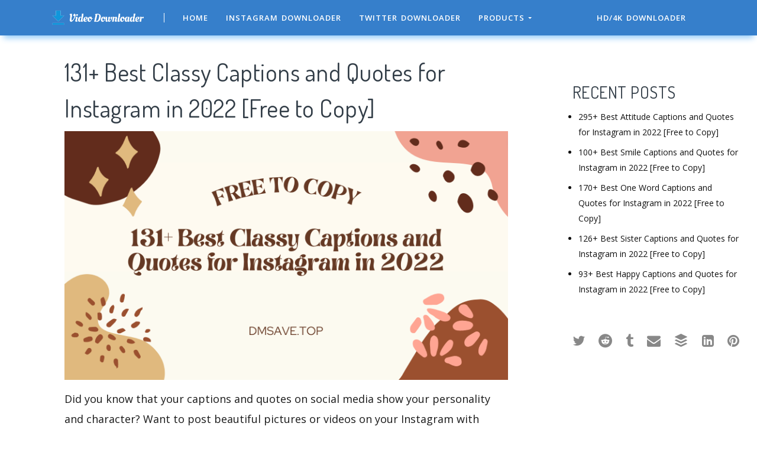

--- FILE ---
content_type: text/html; charset=UTF-8
request_url: https://dmsave.top/in/classy-captions-for-instagram
body_size: 20856
content:


<!DOCTYPE html>
<html lang="en-US">
<head>
    <meta charset="UTF-8">
    <meta http-equiv="X-UA-Compatible" content="IE=edge">
    <meta name="viewport" content="width=device-width, initial-scale=1, shrink-to-fit=no">
    <meta name="msapplication-TileImage" content="https://cdn.zbaseglobal.com/saasbox/product/icon/f0ff3b203cbae460fcb292fb6f8ec1a9.png">
    <link rel="shortcut icon" href="https://cdn.zbaseglobal.com/saasbox/product/icon/f0ff3b203cbae460fcb292fb6f8ec1a9.png" type="image/x-icon"/>
    <link rel="apple-touch-icon" href="https://cdn.zbaseglobal.com/saasbox/product/icon/f0ff3b203cbae460fcb292fb6f8ec1a9.png">
    <link rel="icon" href="https://cdn.zbaseglobal.com/saasbox/product/icon/f0ff3b203cbae460fcb292fb6f8ec1a9.png">
    <link rel="apple-touch-icon-precomposed" href="https://cdn.zbaseglobal.com/saasbox/product/icon/f0ff3b203cbae460fcb292fb6f8ec1a9.png">
    <link rel="canonical" href="https://dmsave.top/in/classy-captions-for-instagram">
            <!-- quora pixel基础像素埋点 -->
    
    
    
    <title>131+ Best Classy Captions and Quotes for Instagram in 2022 [Free to Copy]</title><meta property='og:url' content='https://dmsave.top/in/classy-captions-for-instagram'><meta name="viewport" content="width=device-width, initial-scale=1, shrink-to-fit=no">

<script type="text/javascript">
			window._wpemojiSettings = {"baseUrl":"https:\/\/s.w.org\/images\/core\/emoji\/12.0.0-1\/72x72\/","ext":".png","svgUrl":"https:\/\/s.w.org\/images\/core\/emoji\/12.0.0-1\/svg\/","svgExt":".svg","source":{"concatemoji":"https:\/\/cdn.zbaseglobal.com\/saasbox\/resources\/js\/wp-emoji-release.min_5.2.17_d41d8cd98f00b204e9800998ecf8427e.js"}};
			!function(e,a,t){var n,r,o,i=a.createElement("canvas"),p=i.getContext&&i.getContext("2d");function s(e,t){var a=String.fromCharCode;p.clearRect(0,0,i.width,i.height),p.fillText(a.apply(this,e),0,0);e=i.toDataURL();return p.clearRect(0,0,i.width,i.height),p.fillText(a.apply(this,t),0,0),e===i.toDataURL()}function c(e){var t=a.createElement("script");t.src=e,t.defer=t.type="text/javascript",a.getElementsByTagName("head")[0].appendChild(t)}for(o=Array("flag","emoji"),t.supports={everything:!0,everythingExceptFlag:!0},r=0;r<o.length;r++)t.supports[o[r]]=function(e){if(!p||!p.fillText)return!1;switch(p.textBaseline="top",p.font="600 32px Arial",e){case"flag":return s([55356,56826,55356,56819],[55356,56826,8203,55356,56819])?!1:!s([55356,57332,56128,56423,56128,56418,56128,56421,56128,56430,56128,56423,56128,56447],[55356,57332,8203,56128,56423,8203,56128,56418,8203,56128,56421,8203,56128,56430,8203,56128,56423,8203,56128,56447]);case"emoji":return!s([55357,56424,55356,57342,8205,55358,56605,8205,55357,56424,55356,57340],[55357,56424,55356,57342,8203,55358,56605,8203,55357,56424,55356,57340])}return!1}(o[r]),t.supports.everything=t.supports.everything&&t.supports[o[r]],"flag"!==o[r]&&(t.supports.everythingExceptFlag=t.supports.everythingExceptFlag&&t.supports[o[r]]);t.supports.everythingExceptFlag=t.supports.everythingExceptFlag&&!t.supports.flag,t.DOMReady=!1,t.readyCallback=function(){t.DOMReady=!0},t.supports.everything||(n=function(){t.readyCallback()},a.addEventListener?(a.addEventListener("DOMContentLoaded",n,!1),e.addEventListener("load",n,!1)):(e.attachEvent("onload",n),a.attachEvent("onreadystatechange",function(){"complete"===a.readyState&&t.readyCallback()})),(n=t.source||{}).concatemoji?c(n.concatemoji):n.wpemoji&&n.twemoji&&(c(n.twemoji),c(n.wpemoji)))}(window,document,window._wpemojiSettings);
		</script>
<style type="text/css">
img.wp-smiley,
img.emoji {
	display: inline !important;
	border: none !important;
	box-shadow: none !important;
	height: 1em !important;
	width: 1em !important;
	margin: 0 .07em !important;
	vertical-align: -0.1em !important;
	background: none !important;
	padding: 0 !important;
}
</style>

<script type="text/javascript" src="https://cdn.zbaseglobal.com/saasbox/resources/js/jquery_1.12.4-wp_49edccea2e7ba985cadc9ba0531cbed1.js"></script>
<script type="text/javascript" src="https://cdn.zbaseglobal.com/saasbox/resources/js/jquery-migrate.min_1.4.1_7121994eec5320fbe6586463bf9651c2.js"></script>
<style type="text/css" id="wp-custom-css">
			.display-none {
	display:none !important;
}		</style>
<link rel="profile" href="http://gmpg.org/xfn/11">

<link rel="dns-prefetch" href="//s.w.org">

<link rel="stylesheet" id="wp-block-library-css" href="https://cdn.zbaseglobal.com/saasbox/resources/css/style.min_5.2.17_80abe0410c6640e58fc1e18516c6602f.css" type="text/css" media="all">

<link rel="stylesheet" id="wp-block-library-theme-css" href="https://cdn.zbaseglobal.com/saasbox/resources/css/theme.min_5.2.17_182ddba2abac4cdd9ffda9ac1e64e4b9.css" type="text/css" media="all">

<link rel="stylesheet" id="font-awesome-css" href="https://cdn.zbaseglobal.com/saasbox/resources/css/font-awesome.min_1.1.2_269550530cc127b6aa5a35925a7de6ce.css" type="text/css" media="all">

<link rel="stylesheet" id="themify-icons-css" href="https://cdn.zbaseglobal.com/saasbox/resources/css/themify-icons_1.1.2_d31e39df850f71e1b2cd3c2c1826fe30.css" type="text/css" media="all">

<link rel="stylesheet" id="et-line-css" href="https://cdn.zbaseglobal.com/saasbox/resources/css/style_1.1.2_a6431aff83b44ab55177544ec4113613.css" type="text/css" media="all">

<link rel="stylesheet" id="aos-css" href="https://cdn.zbaseglobal.com/saasbox/resources/css/aos_1.1.2_847da8fca8060ca1a70f976aab1210b9.css" type="text/css" media="all">

<link rel="stylesheet" id="jarallax-css" href="https://cdn.zbaseglobal.com/saasbox/resources/css/jarallax_1.1.2_b80225d900588f8298b80d0a248eb1ea.css" type="text/css" media="all">

<link rel="stylesheet" id="slick-css" href="https://cdn.zbaseglobal.com/saasbox/resources/css/slick_1.1.2_f38b2db10e01b1572732a3191d538707.css" type="text/css" media="all">

<link rel="stylesheet" id="thesaasx-css" href="https://cdn.zbaseglobal.com/saasbox/resources/css/page.min_1.1.2_294a593454e198e7ddc514465210e5a5.css" type="text/css" media="all">
<meta name='description' content='If you want to have amazing Classy Captions and Quotes on your Instagram. Read this article, it will recommend 131+ for you in 2022 Best Classy Captions and Quotes.'><meta name='keywords' content='classy captions for instagram, captions for instagram'>    <!-- css -->    <meta name="csrf-param" content="_csrf">
    <meta name="csrf-token" content="ODhqdkZOTVNODD5AIyAYGHBhCE8jKT4ccEBHAgUHGwVtdT4EMRwgBg==">
    <link href="https://zbase-global.zingfront.com/saasbox/assets/css/page.min.v1.css" rel="stylesheet">
<link href="https://zbase-global.zingfront.com/saasbox/assets/css/style.min.css" rel="stylesheet">
<script src="https://zbase-global.zingfront.com/saasbox/assets/js/jquery.min.js"></script>
<script src="//aeis.alicdn.com/sd/ncpc/nc.js?t=2015052012"></script>    <style>
        #saasbox-nav {
            position: fixed;
            z-index: 2000;
            height: 60px;
            min-height: 60px;
            background-color: #367FCB;
            border-color: #367FCB;
            top: 0;
            box-shadow: 0 10px 10px -6px rgba(144, 202, 249, 1);
        }
        #saasbox-nav .nav {
            flex-wrap: nowrap!important;
        }
        #saasbox-nav .nav-navbar .nav-item {
            white-space: nowrap;
        }
        #saasbox-nav .nav-height {
            line-height: inherit;
        }
        #saasbox-nav .nav-item > .nav-link {
            color: #FFFFFF;
            padding: 0;
            height: 100%;
            line-height: inherit;
            box-sizing: border-box;
            -webkit-transition: none;
            transition: none;
        }

        .nav-link:hover {
            color: #555;
        }

        .three_level_arrow {
            position: absolute;
            right: 1.25rem;
            /* top: 50%;
            margin-top: -2px; */
            font-style: normal;
            /* border: none; */
            opacity: 0.7;
            width: 5px;
            height: 5px;
            border-top: 1px solid rgba(117,117,117,0.8);
            border-right: 1px solid rgba(117,117,117,0.8);
            border-top-width: 1px !important;
            transform: rotate(45deg); 

        }
        #saasbox-nav .nav-item > .nav-link .arrow {
            border-top: 3px solid#FFFFFF;
            vertical-align: middle;
        }
        #saasbox-nav .nav-navbar .nav {
            display: none;
            max-height: calc(100vh - 100px);
            overflow-y: auto;
        }
        .nav-navbar .nav .nav-link {
            line-height: 40px;
            white-space: nowrap;
            overflow: hidden;
            text-overflow: ellipsis;
        }
        .vertical-align-middle {
            transform: translateY(-50%);
            position: relative;
            top: 50%;
        }
        .sbox-carousel .vertical-align-middle {
            transform: none !important;
            position: relative;
            top: 50%;
        }
        #saasbox-nav .navbar-brand img {
                        height: 235.5px;
                        max-height: 60px;
        }
        #saasbox-nav .nav>li>a:hover {
            background: none !important;
        }
        .layout-container {
            margin-top: 60px;
        }
        #saasbox_page_content .main-content>.container:first-child {
            margin-top: 3rem;
        }
        @media (min-width: 992px) {
            #saasbox-nav .nav-hover .nav-link {
                border-bottom: 2px solid transparent;
            }
            #saasbox-nav .nav-hover:hover .nav-link,#saasbox-nav .nav-actived .nav-link {
                border-bottom: 2px solid #FFFFFF;
            }
            #saasbox-nav .nav-height {
                height: 40px;
                line-height: 40px;
            }
        }
        nav.nav a.nav-link:hover {
            background: #f5f5f5;
        }
        .second_level:hover {
            background: #f5f5f5;
        }
        /* nav li:hover {
            background: #f5f5f5;
        } */

        nav.nav a.nav-link:hover+.nav {
            display: block!important;
        }

        #saasbox-nav .nav-navbar .nav-item .nav>li:hover>nav{
            display: block!important;
        }

        #saasbox-nav .nav-navbar .nav-item .nav>li>nav{
            display: none!important;
        }

        #saasbox-nav .nav-navbar .nav-item .nav{
            overflow:visible;
        }

        nav.nav.px-lg.py-lg-4::-webkit-scrollbar{
            width: 0.5px;
            height: 10px;
        }

        nav.nav.px-lg.py-lg-4::-webkit-scrollbar-thumb{
            /* background-color: #fff; */
            /* -webkit-border-radius: 0; */
            /* width: 3px; */
            height: 31px;
            background: gray;
            border-radius: 10px;
        }

        nav.nav a.nav-link+.nav {
            display: none!important;
        }

        #saasbox-nav .nav-navbar .nav-item:hover>.nav {
            display: block!important;
        }

        #saasbox-nav .nav-navbar .nav-item nav li a:hover+.nav {
            display: block!important;
        }

        #saasbox-nav .nav-navbar .nav-item nav li a+.nav {
            display: none!important;
        } 
        

        #saasbox-nav .nav-navbar .nav-item>.nav {
            display: none!important;
        }

        @media (max-width: 1280px) {
            .nav-right > li:last-child > .nav {
                right: -20px;
            }
        }
        @media (min-width: 991.98px) {
            .nav-carousel-mobile {
                display: none;
            }
        }
        .nav-carousel-mobile {
            position: absolute;
            right: 0px;
        }
        @media (max-width: 991.98px) {
            #saasbox-nav .nav-item {
                height: auto!important;
            }

            .nav-link {
                display: block;
                padding: 0.5rem 1rem;
            }
            #saasbox-nav .nav-item > .nav-link {
                color: rgba(117,117,117,0.8);
                height: inherit;
                line-height: inherit;
                padding: 0.5rem;
                margin: 0 !important;
            }
            #saasbox-nav .nav-hover:hover,#saasbox-nav .nav-type-button:hover {
                background: #f5f5f5; 
            }
            #saasbox-nav .nav-item:hover .nav-link{
                color: #555;
            }
            #saasbox-nav .nav-item > .nav-link .arrow {
                border-top: 3px solid rgba(117, 117, 117, 0.8);
            }

            #saasbox-nav .nav-type-button .vertical-align-middle {
                transform: inherit;
                position: inherit;
                top: inherit;
            }

            #saasbox-nav .nav-type-button .saasbox-btn {
                border: inherit !important;
                color: inherit !important;
                border-radius: inherit !important;
                padding: 0 !important;
                line-height: inherit !important;
                background-color: inherit !important;
            }

            #saasbox-nav .nav-type-icon > div {
                color: inherit !important;
            }

            #saasbox-nav .nav-type-icon > div > .arrow {
                border-top: 3px solid rgba(117, 117, 117, 0.8)!important;
            }
            #saasbox-nav .nav-item-carousel-pc {
                display: none;
            }
            #layout-footer .footer-logo {
                max-height: 50px;
            }
        }
        .navbar-toggler {
            margin-right: 0px;
        }
        .py-7 {
            padding-top: 1.25rem !important;
        }
        
        /* .footer {
            overflow: visible;
        } */
       
        .row.gap-y>[class*="col-"] {
            padding-top: 5px;
            padding-bottom: 0px;
        }
        #saasbox-nav .saasbox-btn-corner-ad {
            background-color: #FECC6D !important;
            display: inline-block;
            position: absolute;
            bottom: -6px;
            left: -6px;
            transform: scale(0.6);
            height: 25px;
            width: 25px;
            line-height: 25px;
            font-size: 14px;
            border-radius: 6px;
            color: white;
        }
        .sbox-carousel-hover {
            display:none;
            padding: 10px;
            width: 240px;
            border-radius: 5px;
            box-shadow: 0 0px 1px 1px #cccccc85;
            position: absolute;
            background: white;
            left:20px;
            line-height:1.5;
            white-space: normal;
            word-wrap: break-word;
        }
        .sbox-carousel-hover::before {
            content: '';
            position: absolute;
            z-index: 1;
            top: -5px;
            left: 30px;
            display: block;
            width: 0;
            height: 0;
            border: 5px solid #fff;
            border-top: 0;
            border-left-color: transparent;
            border-right-color: transparent;
        }
        .sbox-carousel-hover::after {
            content: '';
            position: absolute;
            top: -6px;
            left: 28px;
            display: block;
            width: 0;
            height: 0;
            border: 7px solid rgba(240, 240, 240, 0.5);
            border-top: 0;
            border-left-color: transparent;
            border-right-color: transparent;
        }
        .sbox-carousel-hover img {
            height:25px;
            width:25px;
        }
        .sbox-carousel-hover a {
            margin-left:10px;
            text-decoration: underline;
            font-size: 17px;
        }
        .sbox-nav-carousel-link-mobile {
            display:block;
            font-weight: 600;
            text-transform: uppercase;
            letter-spacing: 1px;
            font-size: 0.87em;
            word-spacing: 2px;
            padding-left: 1.125rem;
            padding-right: 1.125rem;
        }
        .sbox-carousel-hover p {
            font-size: 12px;
            line-height: 15px;
            margin-bottom: 0px;
            line-height:1.5;
        }
        .saasbox-container {
            width: 100% !important;
            max-width: 1140px;
            margin: 0 auto;
        }

        .fa {
            font-size: 16px;
            vertical-align: middle;
        }
        .footer .social-btn-container .vertical-align-middle {
            transform: inherit;
            position: inherit;
            top: inherit;
        }
        .footer .social-btn-container {
            /*margin-top: 15px;*/
            margin-bottom: 10px;
            font-weight: 600;
            width: fit-content;
            margin-left: auto;
            margin-right: auto;
        }
        .footer .social .fa {
            margin-top: -4px;
        }
        .nav-line {
            margin: 0 5px;
            border-top: 1px solid #e7e8ec;
        }

        .panel-second-level-menu {
            line-height: 40px;
            white-space: nowrap;
            overflow: hidden;
            text-overflow: ellipsis;
            text-transform: none;
            padding-top: 0.25rem;
            padding-bottom: 0.25rem;
            letter-spacing: .5px;
            font-size: .87em;
            word-spacing: 2px;
            padding-left: 1.125rem;
            padding-right: 1.125rem;
            display: block;
        }
        

        #saasbox-nav .nav-user-img {
            float: left;
            margin-right: 8px;
            width: 48px;
            height: 48px;
            font-size: 48px;
            color: rgba(117,117,117,0.8);
            border-radius: 50%;
        }
        .nav-user-info {
            float: left;
            line-height: 30px;
        }
        .nav-user-info p {
            margin-bottom: 0;
            overflow: hidden;
            text-overflow:ellipsis;
            white-space: nowrap;
        }
        #layout-footer {
            background-color: #3d3f4f;
        }
        #layout-footer .footer-logo {
                        height: 235.5px;
                        max-height: 100px;
        }
        #layout-footer h6 {
            color: #fff;
        }
        #layout-footer a {
            color: rgba(255,255,255,0.8) !important;
        }
        #layout-footer p {
            color: rgba(255,255,255,0.8);
        }
        #layout-footer .social-bordered a {
            border: 1px solid rgba(255,255,255,0.8);
        }
        #layout-footer .dropup span {
            color: rgba(255,255,255,0.8) !important;
        }
        #layout-footer .dropup a {
            color: #000 !important;
        }
        #layout-footer .social.social-bordered a {
            overflow: hidden;
        }
        #layout-footer .fa-discord {
            background: url("https://cdn.zbaseglobal.com/zbase/test/2021/discord-line.svg");
            position:relative;
            left: -33px;
            -webkit-filter:drop-shadow(32px 0 rgba(255,255,255,0.8));
            filter:drop-shadow(32px 0 rgba(255,255,255,0.8));
            background-size: 100% 100%;
            width: 32px;
            height: 32px;
        }
        #layout-footer .dropdown-menu {
            background-color: #FFF !important;
        }
        #layout-footer .dropup .dropdown-toggle {
            pointer-events: none;
        }
        .navbar-dark .navbar-toggler, .navbar-stick-dark.stick .navbar-toggler {
            color: #FFFFFF;
        }
        .navbar-light .navbar-toggler, .navbar-stick-light.stick .navbar-toggler {
            color: #FFFFFF;
        }
        .navbar-light .navbar-divider, .navbar-stick-light.stick .navbar-divider {
            background-color: #FFFFFF;
            opacity: 1;
        }
        .nav-user-profile {
            width: max-content;
        }
        .nav-user-info__name {
            overflow: hidden;
            text-overflow: ellipsis;
            white-space: nowrap;
            -webkit-box-orient: vertical;
            width: 100px;
        }
        .nav-user-info__plan {
            border: 1px solid;
            border-radius: 6px;
            text-align: center;
            width: max-content;
            padding: 0 8px;
        }
        .nav-user-plan-icon {
            vertical-align: sub;
            margin-left: 5px;
            whdth: 20px!important;
        }
        .bs-tooltip-bottom .arrow::before {
            border-bottom-color: #FFFFFF;
        }
        .bs-tooltip-bottom .tooltip-inner {
            color: #5A5A5A;
            background-color: #FFFFFF;
            box-shadow: 0 0 3px 3px #ddd;
        }

        .trigger {
            position: relative;
            text-align: center;
        }

        .popup-custom {
            position: absolute;
            left: 0;
            background: none;
            border-radius: 100px;
            width: 100%;
            top: 83px;
            display: none;
        }

        .popup-custom:before {
            content: "";
            width: 15px;
            height: 15px;
            transform: rotate(-45deg);
            background: #fff;
            position: absolute;
            box-shadow: 1px 4px 8px rgba(0, 0, 0, 0.5);
            z-index: -1;
            top: -2px;
            left: calc(50% - 10px);
        }

        .inner {
            background-color: #fff;
            border-radius: 5px;
            text-align: center;
            width: max-content;
            margin: 0 auto;
            padding: 0 20px;
            box-shadow: 2px 2px 8px rgba(0, 0, 0, 0.2);
        }
        html,body{
            height:auto
        }
        .site-statement {
            text-align: center;
            margin-bottom: -43px;
        }
        .site-statement hr {
            margin: 0px;
        }
        #layout-footer .site-statement p {
            font-size: 12px;
            margin-bottom: 0px;
            color: rgba(255,255,255,0.5);
        }
        #layout-footer .footer-content {
            margin-bottom: 15px;
        }
        .crisp-client {
            z-index: 1999;
        }

        .saasbox-footer-wrap  {
            display: flex;
            margin: 0 -16px;
            padding: 0 16px;
            column-gap: 10px;
        }
        
        .saasbox-footer-wrap .footer-left {
            width: 200px;
            flex-shrink: 0;
            display: flex;
            flex-direction: column;
            justify-content: space-between;
        }

        .saasbox-footer-wrap .footer-middle {
            display: grid;
            flex-grow: 1;
            width: 0;
            column-gap: 10px;
            grid-template-columns: repeat(4, max-content);
            justify-content: space-between;
        }



        @media screen and (max-width: 1080px) {
            .saasbox-footer-wrap .footer-middle {
                grid-template-columns: repeat(3, max-content);
            }
        }


        @media screen and (max-width: 920px){
            .saasbox-footer-wrap .footer-middle {
                grid-template-columns: repeat(2, max-content);
            }
        }


        @media screen and (max-width: 768px){
            .saasbox-footer-wrap .footer-middle {
                grid-template-columns: repeat(1, max-content);
            }

            .saasbox-footer-wrap {
                display: block;
            }
            .saasbox-footer-wrap .footer-left, .saasbox-footer-wrap .footer-middle {
                width: 100%;
            }
        }

        /* @media screen and (max-width: 576px){
            
            .saasbox-footer-wrap .footer-middle {
                grid-template-columns: repeat(1, max-content);
            }

            .saasbox-footer-wrap {
                display: block;
            }
            .saasbox-footer-wrap .footer-left, .saasbox-footer-wrap .footer-middle {
                width: 100%;
            }
 
        } */

        .saasbox-footer-wrap .footer-middle-item  .nav {
            max-width: 300px;
        }



            </style>

    <!-- Favicons -->
    <script async src='https://www.googletagmanager.com/gtag/js?id=UA-106810959-22'></script>
            <script>
                window.dataLayer = window.dataLayer || [];
                function gtag(){dataLayer.push(arguments);}
                gtag('js', new Date());
                gtag('config', 'UA-106810959-22');
            </script>    <script>
function jumpGV () {
gtag('event','click', {
event_category:'clickTest',
event_label:'VideoConverter'
})
window.open('https://video-converter.com/');
}

function jumpGP () {
gtag('event','click', {
event_category:'clickTest',
event_label:'VideoCompressor'
})
window.open('https://www.freeconvert.com/video-compressor');
}
</script>
<script async src="https://pagead2.googlesyndication.com/pagead/js/adsbygoogle.js?client=ca-pub-5383093818552856"
     crossorigin="anonymous"></script></head>


<body class="">
<style>
    #saasbox-nav .saasbox-nav-banner {
        height: 40px !important;
        width: 100%;
        position: fixed;
        top: 60px;
        right: 0;
        left: 0;
        background: #FFFFFF;
        z-index: 99999;
    }

    #saasbox-nav .saasbox-nav-banner .nav-banner-content {
        text-align: center;
        line-height: 40px;
        color: #000000;
    }

    #saasbox-nav .saasbox-nav-banner .nav-banner-close {
        float: right;
        margin-top: 11px;
        margin-right: 11px;
        cursor: pointer;
        color: #000000;
    }
    #saasbox-nav .nav-navbar .nav-item>.nav, .sbox-carousel-hover {
        z-index: 100000;
    }

    #saasboxNavBanner .nav-banner-close .nav-banner-tooltip {
        visibility: hidden;
        background-color: black;
        color: #fff;
        text-align: center;
        padding: 9px;
        border-radius: 5px;
        position: absolute;
        z-index: 1;
        font-size: 14px;
    }

    #saasboxNavBanner .nav-banner-close:hover .nav-banner-tooltip {
        visibility: visible;
    }

    #saasboxNavBanner .nav-banner-tooltip-bottom {
        top: 45px;
        bottom: auto;
        right: 6px;
    }

    nav.nav {
        right: -40px;
    }

    #saasboxNavBanner .nav-banner-tooltip-bottom::after {
        content: "";
        position: absolute;
        bottom: 100%;
        left: 50%;
        margin-left: 61px;
        border-width: 4px;
        border-style: solid;
        border-color: transparent transparent black transparent;
    }
    @media (min-width: 991.98px) {
        #saasbox-nav .nav-navbar .nav-item>.nav {
            display: none!important;
        }
        #saasbox-nav .nav-navbar .nav-item:hover>.nav {
            display: block!important;
        }
    }

    .over-navbar .navbar-toggler {
        display: block;
    }
    .over-navbar .navbar-mobile {
        -webkit-box-orient: vertical;
        -webkit-box-direction: normal;
        flex-direction: column;
        -webkit-box-align: start;
        align-items: flex-start;
        width: 300px;
        height: 100vh;
        position: fixed;
        top: 0;
        left: -300px;
        bottom: 0;
        padding: 20px;
        background-color: #fff;
        overflow-y: auto;
        overflow-x: hidden;
        -webkit-transition: left 0.3s ease;
        transition: left 0.3s ease;
        z-index: 1002; 
    }
    .over-navbar .nav-navbar .nav {
        position: static;
        visibility: visible;
        opacity: 1;
        -webkit-box-shadow: none;
        box-shadow: none;
        margin-left: 1.25rem;
        padding-top: 0;
        padding-bottom: 0;
        -webkit-transform: translate(0, 0);
        transform: translate(0, 0); 
    }
    .over-navbar .nav-height {
        height: auto!important;
        line-height: inherit!important;
    }
    .over-navbar .backdrop-navbar {
        display: block!important;
    }
    .over-navbar .nav-item-carousel-pc {
        display: none;
    }
    .over-navbar .nav-carousel-mobile {
        display: block;
    }
    .over-navbar .navbar-mobile > * {
        padding-top: 10px;
        padding-bottom: 10px; 
    }
    .over-navbar .nav-actived .nav-link {
        border: none!important;
    }
    .over-navbar .nav-item > .nav-link {
        color: rgba(117,117,117,0.8)!important;
        height: inherit!important;
        line-height: inherit!important;
        padding: 0.5rem!important;
        margin: 0 !important;
    }
    .over-navbar .nav-item:hover .nav-link {
        color: #555!important;
    }
    .over-navbar .nav-hover .nav-link {
        border: none!important;
    }
    .over-navbar .nav-hover:hover .nav-link,.over-navbar .nav-actived .nav-link {
        border: none!important;
    }
    .over-navbar .navbar-divider {
        display: block;
        height: 1px;
        width: 100%;
        margin: 1rem 0;
        padding: 0; 
    }
    .over-navbar .nav-navbar:not(.nav-inline) {
        -webkit-box-orient: vertical;
        -webkit-box-direction: normal;
        flex-direction: column;
        flex-wrap: nowrap;
        width: 100%; }
    .over-navbar .nav-navbar:not(.nav-inline) > .nav-item > .nav-link,
    .over-navbar .nav-navbar:not(.nav-inline) > .nav-link {
        min-height: inherit;
        line-height: inherit;
        padding-top: 0.75rem;
        padding-bottom: 0.75rem;
        font-size: 0.95rem;
        text-transform: none; 
    }
    .over-navbar .nav-navbar:not(.nav-inline) .arrow {
        float: right;
        margin-top: 12px;
        -webkit-transform: rotate(-90deg);
        transform: rotate(-90deg); 
    }
    .over-navbar .nav-navbar:not(.nav-inline) .nav-divider {
        display: none; 
    }
    .over-navbar .nav-navbar:not(.nav-inline) > .nav-item > .nav {
        display: none;
        border-left: 1px dashed rgba(0, 0, 0, 0.08); 
    }
    .over-navbar .nav-navbar:not(.nav-inline) > .nav-item > .nav::before {
        content: '';
        display: inline-block;
        position: absolute;
        top: 9px;
        left: -4px;
        bottom: 15px;
        border-left: 1px dashed rgba(0, 0, 0, 0.08);
        display: none; 
    }
    .over-navbar .nav-navbar .nav.columns-2, .over-navbar .nav-navbar .nav.columns-3 {
        -webkit-box-orient: vertical;
        -webkit-box-direction: normal;
        flex-direction: column;
        min-width: 100%; 
    }
    .over-navbar .nav-navbar .nav.columns-2 > .nav-link,
    .over-navbar .nav-navbar .nav.columns-2 > .nav-item, .over-navbar .nav-navbar .nav.columns-3 > .nav-link,
    .over-navbar .nav-navbar .nav.columns-3 > .nav-item {
        flex-basis: 100%; 
    }
    .over-navbar .nav-navbar .nav .nav-link {
        padding-top: 0.375rem;
        padding-bottom: 0.375rem;
        font-size: 0.875rem; 
    }
    .over-navbar .d-mobile-none {
        display: none !important; 
    }
    .over-navbar .d-mobile-block {
        display: block !important; 
    }
    .over-navbar .d-mobile-flex {
        display: -webkit-box !important;
        display: flex !important; 
    }
    .over-navbar .d-mobile-inline-flex {
        display: -webkit-inline-box !important;
        display: inline-flex !important; 
    }
    .over-navbar .d-mobile-inline-block {
        display: inline-block !important; 
    }
    .over-navbar .nav-item {
        height: auto!important;
    }
    .over-navbar .nav-hover:hover,.over-navbar .nav-type-button:hover {
        background: #f5f5f5; 
    }
    .over-navbar .nav-item:hover .nav-link{
        color: #555;
    }
    .over-navbar .nav-item > .nav-link .arrow {
        border-top: 3px solid rgba(117, 117, 117, 0.8)!important;
    }
    .over-navbar .nav-type-button .vertical-align-middle {
        transform: inherit;
        position: inherit;
        top: inherit;
    }
    .over-navbar .nav-type-button .saasbox-btn {
        border: inherit !important;
        color: inherit !important;
        border-radius: inherit !important;
        padding: 0 !important;
        line-height: inherit !important;
        background-color: inherit !important;
    }
    .over-navbar .nav-type-icon > div {
        color: inherit !important;
    }
    .over-navbar .nav-type-icon > div > .arrow {
        border-top: 3px solid rgba(117, 117, 117, 0.8)!important;
    }
</style>
<!-- Navbar -->
<nav id="saasbox-nav" class="navbar navbar-expand-lg navbar-light navbar-stick-dark">
    <div class="container saasbox-container">

        <div class="navbar-left">
            <button class="navbar-toggler" type="button">&#9776;</button>
            <a class="navbar-brand" href="/">
                <img class="logo-dark" src="https://cdn.zbaseglobal.com/saasbox/product/icon/6417001f593c00f8a365fd08ebe33c74.png" alt="logo">
                <img class="logo-light" src="https://cdn.zbaseglobal.com/saasbox/product/icon/6417001f593c00f8a365fd08ebe33c74.png" alt="logo">
            </a>
        </div>

        <section class="navbar-mobile">
                        <span class='navbar-divider d-mobile-none'></span>            <ul class="nav nav-navbar nav-height">
                <li class='nav-item nav-hover'  style='height:40px;'>
        <a class='nav-link nav-type-text' href='/' style='margin-left: 15px; margin-right: 15px;'>Home</a>
        
    </li><li class='nav-item nav-hover'  style='height:40px;'>
        <a class='nav-link nav-type-text' href='/instagram-video-downloader' style='margin-left: 15px; margin-right: 15px;'>Instagram Downloader</a>
        
    </li><li class='nav-item nav-hover'  style='height:40px;'>
        <a class='nav-link nav-type-text' href='/twitter-video-downloader' style='margin-left: 15px; margin-right: 15px;'>Twitter Downloader</a>
        
    </li><li class='nav-item'  style='height:40px;'>
        <span class='nav-link nav-type-text' style='margin-left: 15px; margin-right: 15px;;cursor: pointer;'>Products <span class='arrow'></span></span>
        <nav class='nav'><li style='position: relative;' class='second_level'><a class='nav-link' href='/video-downloader-extension'>Downloader for Edge</a></li><li style='position: relative;' class='second_level'><a class='nav-link' href='/facebook-video-downloader'>Facebook Downloader</a></li><li style='position: relative;' class='second_level'><a class='nav-link' href='https://gptplus.io?utm_source=dmsave'>Free AI Assistant</a></li></nav>
    </li>            </ul>

            <ul class="nav nav-navbar nav-right ml-auto nav-height">
                <li class='nav-item nav-hover'  style='height:40px;'>
        <a class='nav-link nav-type-text' href='/youtube-video-downloader-for-desktop/' style='margin-left: 15px; margin-right: 15px;'>HD/4K Downloader</a>
        
    </li>                <li class='nav-item nav-hover'  style='height:40px;'>
        <a class='nav-link nav-type-text' href='' style='margin-left: 5px; margin-right: 5px;'></a>
        
    </li><li class='nav-item nav-hover'  style='height:40px;'>
        <a class='nav-link nav-type-text' href='' style='margin-left: 5px; margin-right: 5px;'></a>
        
    </li>            </ul>
        </section>
        <div class="nav-carousel-mobile"></div>    </div>
    <div id="saasboxNavBanner" class="saasbox-nav-banner" style="display: none;"></div>
</nav>
<!-- /.navbar -->
<div class="layout-container" id="mainContent">
    <style>

.sbox-blog-new-container{
    width: 1200px;
    margin: 64px auto;
    overflow: hidden; /* Clear the floats */
    display: flex; /* 默认采用 Flex 布局 */
}
.sbox-blog-new-header{
    width: 100%;
    /* color: #fff; */
    padding: 10px;
}
.sbox-blog-new-left{
    width: 260px;
    float: left;
    position: sticky;
	box-sizing: border-box;
	overflow-y: auto;
    /* background-color: #f0f0f0; */
    padding: 10px;
    word-wrap: break-word; /* Allow word wrap */
}

.sbox-blog-new-content{
    width: 680px;
    float: left;
    /* background-color: #fff; */
    padding: 10px;
    word-wrap: break-word; /* Allow word wrap */
}

.blogs-related {
    clear: both;
    padding-top: 20px;
    text-align: center;
}
.blog-title-recent {
    font-size: 14px;
    color: #101010;
    margin-bottom: 8px;
}
.blog-title-recent:hover {
    color: #416da3;
}
.page-pre-arrow {
    margin-right: 10px;
    vertical-align: unset;
}
.page-next-arrow {
    margin-left: 10px;
    vertical-align: unset;
}
.blog-footer {
    margin-bottom: 20px;
    overflow: hidden;
}
#saasbox_page_content {
    width: 100%;
    max-width: 1250px;
    margin: 0 auto;
}
.mt-8,.my-8 {
    margin-top: 0rem!important;
}
#saasbox_page_content hr {
    margin: 5px;
}
#saasbox_page_content .main-content .my-8 {
    margin-top: 2rem !important;
}
.sbox-blog-new-right {
    word-wrap: break-word;
    width: 260px;
    float: left;
    padding: 10px;
}
.sbox-blog-new-right h3 {
    margin-top: 0px!important;
}
.sbox-blog-new-right ul {
    padding-left: 10px;
}
.sbox-blog-new-right>div:not(:first-child) {
    margin-top: 50px;
}
/* 媒体查询：当屏幕宽度小于768px时应用下面的样式 */
@media (max-width: 768px) {
    .sbox-blog-new-container {
        flex-direction: column; /* 纵向排列 */
    }

    .sbox-blog-new-left,
    .sbox-blog-new-content,
    .sbox-blog-new-right {
        width: 100%; /* 宽度占满整个屏幕 */
        float: none; /* 取消浮动 */
        box-sizing: border-box;
    }
    .sbox-blog-new-container{
        width: 100%; /* 宽度占满整个屏幕 */
    }

    .sbox-blog-new-right {
        display: none; /* 隐藏右边的元素 */
    }
}
.blog-side-content {
    word-wrap: break-word;
}
.blog-side-content h3 {
    margin-top: 75px!important;
}
.blog-side-content ul {
    padding-left: 10px;
}
.blog-side-content>div:not(:first-child) {
    margin-top: 50px;
}
.el-avatar-1{
    width: 80px;
    height: 80px;
    border-radius: 50%;
    /* margin-right: 40px; */
    padding-right: 0px;
}
</style>
<!-- 面包屑样式 -->
    <div id="saasbox_page_content" class="row">
    <div class="col-md-9">
        <div>
                        <div class="post-template-default single single-post postid-61847 single-format-standard wp-embed-responsive">
<main class="main-content"><div class="post-content my-8" id="post-content">
<div class="container-sm"><h1>131+ Best Classy Captions and Quotes for Instagram in 2022 [Free to Copy]</h1></div>
<div class="container-sm"><figure class="wp-block-image"><img src="https://cdn.zbaseglobal.com/saasbox/resources/png/%E6%88%AA%E5%B1%8F2022-10-19-17.45.13__101e485d9b8ef5334a931bb71fef8db1.png" alt="131+ Best Classy Captions and Quotes for Instagram in 2022 [Free to Copy]" class="wp-image-61858" srcset="https://cdn.zbaseglobal.com/saasbox/resources/png/截屏2022-10-19-17.45.13__101e485d9b8ef5334a931bb71fef8db1.png 1558w, https://cdn.zbaseglobal.com/saasbox/resources/png/截屏2022-10-19-17.45.13-300x168__b23a2f66da36d8cfb74bc8cdc7a57963.png 300w, https://cdn.zbaseglobal.com/saasbox/resources/png/截屏2022-10-19-17.45.13-768x431__a278be13ef745050cc2a5b1d0da43392.png 768w, https://cdn.zbaseglobal.com/saasbox/resources/png/截屏2022-10-19-17.45.13-1024x574__79ea70e5ffe1bc6c06b8dbaaaa6da533.png 1024w, https://cdn.zbaseglobal.com/saasbox/resources/png/截屏2022-10-19-17.45.13-600x337__4c8443200370640fa1ca9b3f0884d47c.png 600w" sizes="(max-width: 1558px) 100vw, 1558px"></figure></div>
<div class="container-sm">
<p style="font-size:18px" class="has-text-color has-dark-color">Did you know that your captions and quotes on social media show your personality and character? Want to post beautiful pictures or videos on your Instagram with Captions and Quotes that also appeal to others?</p>
</div>
<div class="container-sm">
<p style="font-size:18px" class="has-text-color has-dark-color">Classy Captions and Quotes are a must, it's a character everyone admires! If you want to have amazing Classy Captions and Quotes on your instagram, read this article, it will recommend 131+ for you in 2022 Best Classy Captions and Quotes</p>
</div>
<div class="container-sm"><ul>
<li>
<a rel="noreferrer noopener" href="https://chrome.google.com/webstore/detail/video-downloader-professi/dlpiaeofjhnjeckpjcbhmnifdejoikpa" target="_blank">Video Downloader Professional</a>
<ul>
<li>Want to download great pictures and videos from platforms like Instagram? Use this free downloader.</li>
</ul>
</li>
<li>
<a rel="noreferrer noopener" href="https://dmsave.top/" target="_blank">DMSave - Online Video Downloader</a>
<ul>
<li>Support downloading images and videos from YouTube, Twitter, Pinterest, Twitch, etc.</li>
</ul>
</li>
</ul></div>
<div class="container-sm">
<h2>Best Classy Captions and Quotes for Instagram</h2>
</div>
<div class="container-sm">
<div class="wp-block-image">
<figure class="aligncenter is-resized"><img src="https://cdn.zbaseglobal.com/saasbox/resources/png/%E6%88%AA%E5%B1%8F2022-10-19-17.47.37__979cd2bc5c4a93ae929f610ae56dfbf0.png" alt="Best Classy Captions and Quotes for Instagram" class="wp-image-61859" width="600" height="492"></figure>
</div>
</div>
<div class="container-sm"><table class="wp-block-table has-subtle-pale-pink-background-color has-background is-style-stripes"><tbody>
<tr>
<td>📸</td>
<td>🙂</td>
</tr>
<tr>
<td>📸</td>
<td>You’re my Mary Kate and I’m your Ashley.</td>
</tr>
<tr>
<td>📸</td>
<td>Your Beautiful Nightmare.</td>
</tr>
<tr>
<td>📸</td>
<td>You don't need a king to be a queen.</td>
</tr>
<tr>
<td>📸</td>
<td>XOXO</td>
</tr>
<tr>
<td>📸</td>
<td>wrong relationship</td>
</tr>
<tr>
<td>📸</td>
<td>will always be enough</td>
</tr>
<tr>
<td>📸</td>
<td>why be moody when you can shake ya booty</td>
</tr>
<tr>
<td>📸</td>
<td>What do you think of Google as a boy or a girl? I think it’s a girl because it never ends giving suggestions of other ideas.</td>
</tr>
<tr>
<td>📸</td>
<td>We wear crowns over here &amp;</td>
</tr>
<tr>
<td>📸</td>
<td>watchu know about it</td>
</tr>
<tr>
<td>📸</td>
<td>wanderlust and city dust</td>
</tr>
<tr>
<td>📸</td>
<td>Wakeup and makeup.</td>
</tr>
<tr>
<td>📸</td>
<td>vermont is my new home 🙂</td>
</tr>
<tr>
<td>📸</td>
<td>vacayy</td>
</tr>
<tr>
<td>📸</td>
<td>tropical state of mind</td>
</tr>
<tr>
<td>📸</td>
<td>Too good for you</td>
</tr>
<tr>
<td>📸</td>
<td>Too glam to give a damn.</td>
</tr>
<tr>
<td>📸</td>
<td>Throw sass around like confetti 79</td>
</tr>
<tr>
<td>📸</td>
<td>this queen don't need a king</td>
</tr>
<tr>
<td>📸</td>
<td>There is no competition but nobody</td>
</tr>
<tr>
<td>📸</td>
<td>The best of me is yet to come.</td>
</tr>
<tr>
<td>📸</td>
<td>Take me as I am, or watch me as I go</td>
</tr>
<tr>
<td>📸</td>
<td>sunny side up 🙂</td>
</tr>
<tr>
<td>📸</td>
<td>sunny hunny</td>
</tr>
<tr>
<td>📸</td>
<td>sun kissed</td>
</tr>
<tr>
<td>📸</td>
<td>Sun + sand + sea = happiness</td>
</tr>
<tr>
<td>📸</td>
<td>spooky sn</td>
</tr>
<tr>
<td>📸</td>
<td>sourire (smile)</td>
</tr>
<tr>
<td>📸</td>
<td>Silence is a girl's loudest cryConfidence is the</td>
</tr>
<tr>
<td>📸</td>
<td>Short and sassy, cute and classy</td>
</tr>
<tr>
<td>📸</td>
<td>shawty said she like my style i be drippin with</td>
</tr>
<tr>
<td>📸</td>
<td>Self Confidence is the best make up. Take it</td>
</tr>
<tr>
<td>📸</td>
<td>say cheese</td>
</tr>
<tr>
<td>📸</td>
<td>Savage, not average</td>
</tr>
<tr>
<td>📸</td>
<td>Sassy but still classy</td>
</tr>
<tr>
<td>📸</td>
<td>roses are red I'm going to bed</td>
</tr>
<tr>
<td>📸</td>
<td>road trip with my go 2s</td>
</tr>
<tr>
<td>📸</td>
<td>one last pic</td>
</tr>
<tr>
<td>📸</td>
<td>Once you fall in love with Yourself, others</td>
</tr>
<tr>
<td>📸</td>
<td>old to me new to you</td>
</tr>
<tr>
<td>📸</td>
<td>nouveau départ (fresh start)</td>
</tr>
<tr>
<td>📸</td>
<td>Nothing can dim the light that shines from within.</td>
</tr>
<tr>
<td>📸</td>
<td>Not your babe</td>
</tr>
<tr>
<td>📸</td>
<td>my happy place</td>
</tr>
<tr>
<td>📸</td>
<td>my go 2</td>
</tr>
<tr>
<td>📸</td>
<td>most beautiful thing a woman can wear</td>
</tr>
<tr>
<td>📸</td>
<td>Many have an idea of me. ...</td>
</tr>
<tr>
<td>📸</td>
<td>Make them stop and stare</td>
</tr>
<tr>
<td>📸</td>
<td>loving this</td>
</tr>
<tr>
<td>📸</td>
<td>lost in my own thoughts</td>
</tr>
<tr>
<td>📸</td>
<td>livin the dream</td>
</tr>
<tr>
<td>📸</td>
<td>Little but fierce.</td>
</tr>
<tr>
<td>📸</td>
<td>life's better in a bikini</td>
</tr>
<tr>
<td>📸</td>
<td>Let’s wait and just start as strangers.</td>
</tr>
<tr>
<td>📸</td>
<td>kinda classy kinda hood</td>
</tr>
<tr>
<td>📸</td>
<td>keep things wild</td>
</tr>
<tr>
<td>📸</td>
<td>just another beach pic for your feed</td>
</tr>
<tr>
<td>📸</td>
<td>It's okay if you don't like me. Not</td>
</tr>
<tr>
<td>📸</td>
<td>It's not an attitude, it's the way I am</td>
</tr>
<tr>
<td>📸</td>
<td>it's just koolaid</td>
</tr>
<tr>
<td>📸</td>
<td>It takes COURAGE to let go the familiar and</td>
</tr>
<tr>
<td>📸</td>
<td>issa look 99</td>
</tr>
<tr>
<td>📸</td>
<td>into a spotlight</td>
</tr>
<tr>
<td>📸</td>
<td>in the other</td>
</tr>
<tr>
<td>📸</td>
<td>If you focus on the good, the good becomes</td>
</tr>
<tr>
<td>📸</td>
<td>I woke up like this.</td>
</tr>
<tr>
<td>📸</td>
<td>I wasn't lucky, I deserved it</td>
</tr>
<tr>
<td>📸</td>
<td>I was born to shine?</td>
</tr>
<tr>
<td>📸</td>
<td>I know looks aren't everything, but I have them just in case</td>
</tr>
<tr>
<td>📸</td>
<td>I know I'm lucky that I'm so cute</td>
</tr>
<tr>
<td>📸</td>
<td>I know I have everything that you want, but sorry not available.</td>
</tr>
<tr>
<td>📸</td>
<td>I count my rainbows not the thunderstorms</td>
</tr>
<tr>
<td>📸</td>
<td>I am not single, I am independent am working</td>
</tr>
<tr>
<td>📸</td>
<td>I am not perfect, I am original.</td>
</tr>
<tr>
<td>📸</td>
<td>I am enough, I have always been enough and I</td>
</tr>
<tr>
<td>📸</td>
<td>himself</td>
</tr>
<tr>
<td>📸</td>
<td>Have the courage to truly be yourself</td>
</tr>
<tr>
<td>📸</td>
<td>hard to change lamplight of my study table</td>
</tr>
<tr>
<td>📸</td>
<td>Happiness is Homemade</td>
</tr>
<tr>
<td>📸</td>
<td>game is over</td>
</tr>
<tr>
<td>📸</td>
<td>freer than ive ever been</td>
</tr>
<tr>
<td>📸</td>
<td>For your eyes only</td>
</tr>
<tr>
<td>📸</td>
<td>flossy</td>
</tr>
<tr>
<td>📸</td>
<td>falling for u</td>
</tr>
<tr>
<td>📸</td>
<td>everythings better in vermont……even the ice</td>
</tr>
<tr>
<td>📸</td>
<td>everyone has good taste</td>
</tr>
<tr>
<td>📸</td>
<td>embrace the NEW</td>
</tr>
<tr>
<td>📸</td>
<td>ease</td>
</tr>
<tr>
<td>📸</td>
<td>dumb and dummer</td>
</tr>
<tr>
<td>📸</td>
<td>Don't trust everything you see, even salt</td>
</tr>
<tr>
<td>📸</td>
<td>Darling, i chase goals, not people.</td>
</tr>
<tr>
<td>📸</td>
<td>daily hike</td>
</tr>
<tr>
<td>📸</td>
<td>cream</td>
</tr>
<tr>
<td>📸</td>
<td>coffee in one hand,</td>
</tr>
<tr>
<td>📸</td>
<td>clear water in</td>
</tr>
<tr>
<td>📸</td>
<td>classy</td>
</tr>
<tr>
<td>📸</td>
<td>christmas in the carribean</td>
</tr>
<tr>
<td>📸</td>
<td>Chocolate is cheaper than therapy.</td>
</tr>
<tr>
<td>📸</td>
<td>Catch flights, not feelings.</td>
</tr>
<tr>
<td>📸</td>
<td>cant forget that i'm golden</td>
</tr>
<tr>
<td>📸</td>
<td>Can't relate</td>
</tr>
<tr>
<td>📸</td>
<td>c'mon barbie lets go party</td>
</tr>
<tr>
<td>📸</td>
<td>can look like sugar</td>
</tr>
<tr>
<td>📸</td>
<td>can be me &amp;</td>
</tr>
<tr>
<td>📸</td>
<td>can always be replaced</td>
</tr>
<tr>
<td>📸</td>
<td>but the real question is has Nemo found</td>
</tr>
<tr>
<td>📸</td>
<td>Boys are like purses, cute, full of crap, and</td>
</tr>
<tr>
<td>📸</td>
<td>better</td>
</tr>
<tr>
<td>📸</td>
<td>Being single is smarter than being in the</td>
</tr>
<tr>
<td>📸</td>
<td>Be a stiletto in a room full of flats.</td>
</tr>
<tr>
<td>📸</td>
<td>Angel face©, devil thoughts</td>
</tr>
<tr>
<td>📸</td>
<td>and Rock it.</td>
</tr>
<tr>
<td>📸</td>
<td>always take the scenic route</td>
</tr>
<tr>
<td>📸</td>
<td>aloha</td>
</tr>
<tr>
<td>📸</td>
<td>Act like a lady, think like a boss</td>
</tr>
</tbody></table></div>
<div class="container-sm"><hr class="wp-block-separator"></div>
<div class="container-sm">
<h2>Best Classic Short Lyrics Captions and Quotes for Instagram</h2>
</div>
<div class="container-sm">
<div class="wp-block-image">
<figure class="aligncenter is-resized"><img src="https://cdn.zbaseglobal.com/saasbox/resources/png/%E6%88%AA%E5%B1%8F2022-10-19-17.48.43__62a21fdaf322555d1c25361069899a86.png" alt="Best Classic Short Lyrics Captions and Quotes for Instagram" class="wp-image-61860" width="600" height="417"></figure>
</div>
</div>
<div class="container-sm"><table class="wp-block-table has-subtle-pale-blue-background-color has-background is-style-stripes"><tbody>
<tr>
<td>📸</td>
<td>"They can't leave us hangin', no, no, not no more, best believe." —Logic, "Keanu Reeves"</td>
</tr>
<tr>
<td>📸</td>
<td>"There's always been a rainbow hangin' over your head." —Kacey Musgraves, "Rainbow"</td>
</tr>
<tr>
<td>📸</td>
<td>"Then you walked in and my heart went, 'Boom!' "</td>
</tr>
<tr>
<td>📸</td>
<td>"Take my number down, I just might hit you." —Lauren Jauregui, "More Than This"</td>
</tr>
<tr>
<td>📸</td>
<td>"Pop pop, it's show time! Show time! Guess who's back again?" — Bruno Mars "24k Magic"</td>
</tr>
<tr>
<td>📸</td>
<td>"Nothing can stop me, I'm all the way up." – Fat Joe and Remy Ma "All the Way Up"</td>
</tr>
<tr>
<td>📸</td>
<td>"No drama, no baby mamas, keepin' it cute."—ChloexHalle, "Do it"</td>
</tr>
<tr>
<td>📸</td>
<td>"I’m just feelin’ my vibe right now. I’m feelin’ myself." – Desiigner, "Panda"</td>
</tr>
<tr>
<td>📸</td>
<td>"I wear my crown, show it off, go on, girl." —Kelly Rowland, "Crown"</td>
</tr>
<tr>
<td>📸</td>
<td>"I know how bad it must hurt to see me like this."—Demi Lovato, "Sorry Not Sorry"</td>
</tr>
<tr>
<td>📸</td>
<td>"I drop a picture, now these b*tches feel attacked." — Megan Thee Stallion "Savage"</td>
</tr>
<tr>
<td>📸</td>
<td>"I belong to nobody, try not to disturb, I mind my business."— SZA, "Go Gina"</td>
</tr>
<tr>
<td>📸</td>
<td>"Didn't they tell you that I was a savage." —Rihanna, "Needed Me"</td>
</tr>
<tr>
<td>📸</td>
<td>"Break up with your girlfriend, yeah, yeah, 'cause I'm bored." —Ariana Grande, "Break Up with your Girlfriend, I'm Bored"</td>
</tr>
<tr>
<td>📸</td>
<td>" I'm lookin' like glass and he's lookin' like trash."— TLC, "No Scrubs"</td>
</tr>
</tbody></table></div>
<div class="container-sm"><hr class="wp-block-separator"></div>
<div class="container-sm">
<div class="gap-xy-2 mt-6">
</div>
</div>
</div>
</main><script type="text/javascript" src="https://cdn.zbaseglobal.com/saasbox/resources/js/SmoothScroll_1.1.2_ddb27611bf54a74e40dc23a8913c5ed2.js"></script><script type="text/javascript" src="https://cdn.zbaseglobal.com/saasbox/resources/js/objectFitPolyfill.min_1.1.2_7ea81a2cdee885d268b48d7c600d10df.js"></script><script type="text/javascript" src="https://cdn.zbaseglobal.com/saasbox/resources/js/aos_1.1.2_d3718e34eeb0355be8e3179a2e2bccb7.js"></script><script type="text/javascript" src="https://cdn.zbaseglobal.com/saasbox/resources/js/jquery.countdown.min_1.1.2_5d3ff3c3fbaa67cc639501f44eeb07be.js"></script><script type="text/javascript" src="https://cdn.zbaseglobal.com/saasbox/resources/js/jquery.waypoints.min_1.1.2_7d05f92297dede9ecfe3706efb95677a.js"></script><script type="text/javascript" src="https://cdn.zbaseglobal.com/saasbox/resources/js/countUp.min_1.1.2_2ff27ddb6a758e8defbe8750c975e87f.js"></script><script type="text/javascript" src="https://cdn.zbaseglobal.com/saasbox/resources/js/granim.min_1.1.2_77bb73352c8c9c138d33326092be39f4.js"></script><script type="text/javascript" src="https://cdn.zbaseglobal.com/saasbox/resources/js/slick.min_1.1.2_d5a61c749e44e47159af8a6579dda121.js"></script><script type="text/javascript" src="https://cdn.zbaseglobal.com/saasbox/resources/js/typed.min_1.1.2_5d53ae31eda336c919b79ad3590e8589.js"></script><script type="text/javascript" src="https://cdn.zbaseglobal.com/saasbox/resources/js/imagesloaded.min_3.2.0_7e97ab52c3df75e9053002bb59f2cdd5.js"></script><script type="text/javascript" src="https://cdn.zbaseglobal.com/saasbox/resources/js/shuffle.min_1.1.2_fb91e20df994252467172e7bc95758db.js"></script><script type="text/javascript" src="https://cdn.zbaseglobal.com/saasbox/resources/js/jarallax.min_1.1.2_4d95aee2e4fb638240195c2e00125a9e.js"></script><script type="text/javascript" src="https://cdn.zbaseglobal.com/saasbox/resources/js/jarallax-video.min_1.1.2_07964f804f6de718cd802a418491e57e.js"></script><script type="text/javascript" src="https://cdn.zbaseglobal.com/saasbox/resources/js/wp-embed.min_5.2.17_570ae0f3c201604926ea599d3d1f6c04.js"></script><div id="offcanvas-search" class="offcanvas bg-dark h-auto" data-animation="slide-down">
<div class="row">
<form class="col-md-8 mx-auto input-glass" action="/" method="get">
<input class="form-control form-control-lg" type="text" name="s" placeholder="Search..." value="">
</form>
</div>
</div>
</div>        </div>
        <hr/>
        <div class="saasbox-container blog-footer">
            
                <div class='relate-blogs-wraper'>
                    <h2 style='line-height: 2.5em;'>You Might Also Like</h2>
                    <div class='related-blogs-list'>
                
        <a href='/in/self-love-captions-for-instagram' class='related-blog-item '>
            <img src='https://cdn.zbaseglobal.com/saasbox/resources/png/截屏2022-10-21-14.36.37__e79b447624bb48eab8e9571a30b06b54__e79b447624bb48eab8e9571a30b06b54.png'>
            <span class='blog-title-recent'>194+ Best Self Love Captions and Quotes for Instagram in 2022 [Free to Copy]</span>
        </a>
        
        <a href='/in/sad-captions-for-instagram' class='related-blog-item '>
            <img src='https://cdn.zbaseglobal.com/saasbox/resources/png/截屏2022-10-21-14.08.17__48a656a0a20303c363b973bdd0f838d9__48a656a0a20303c363b973bdd0f838d9.png'>
            <span class='blog-title-recent'>192+ Best Sad Captions and Quotes for Instagram in 2022 [Free to Copy]</span>
        </a>
        
        <a href='/in/brother-captions-for-instagram' class='related-blog-item '>
            <img src='https://cdn.zbaseglobal.com/saasbox/resources/png/截屏2022-10-20-11.08.07__efec166fc410a95c3fcc40c45d4e701b__efec166fc410a95c3fcc40c45d4e701b.png'>
            <span class='blog-title-recent'>163+ Best Brother Captions and Quotes for Instagram in 2022 [Free to Copy]</span>
        </a>
        
                    </div>
                </div>
                        </div>
    </div>
    <div class="col-md-3 blog-side-content">
        
            <div class='recent-blogs-wraper'>
                <h3>RECENT POSTS</h3>
                <ul>
            
                    <a href='/in/attitude-captions-for-instagram' class='blog-link-recent'>
                        <li class='blog-title-recent'>295+ Best Attitude Captions and Quotes for Instagram in 2022 [Free to Copy]</li>
                    </a>
                    
                    <a href='/in/smile-captions-for-instagram' class='blog-link-recent'>
                        <li class='blog-title-recent'>100+ Best Smile Captions and Quotes for Instagram in 2022 [Free to Copy]</li>
                    </a>
                    
                    <a href='/in/one-word-captions-for-instagram' class='blog-link-recent'>
                        <li class='blog-title-recent'>170+ Best One Word Captions and Quotes for Instagram in 2022 [Free to Copy]</li>
                    </a>
                    
                    <a href='/in/sister-captions-for-instagram' class='blog-link-recent'>
                        <li class='blog-title-recent'>126+ Best Sister Captions and Quotes for Instagram in 2022 [Free to Copy]</li>
                    </a>
                    
                    <a href='/in/happy-captions-for-instagram' class='blog-link-recent'>
                        <li class='blog-title-recent'>93+ Best Happy Captions and Quotes for Instagram in 2022 [Free to Copy]</li>
                    </a>
                    </ul></div>
            <div class='share-on'>
                <ul>
                    <li>
                        <a class='share-on' href='https://twitter.com/intent/tweet?text=131%2B+Best+Classy+Captions+and+Quotes+for+Instagram+in+2022+%5BFree+to+Copy%5D&url=https%3A%2F%2Fdmsave.top%2Fin%2Fclassy-captions-for-instagram' target='_blank' rel='nofollow'>
                            <i class='fa fa-twitter'></i>
                        </a>
                    </li>
                    <li>
                        <a class='share-on' href='https://reddit.com/submit?url=https%3A%2F%2Fdmsave.top%2Fin%2Fclassy-captions-for-instagram&title=131%2B+Best+Classy+Captions+and+Quotes+for+Instagram+in+2022+%5BFree+to+Copy%5D' target='_blank' rel='nofollow'>
                            <i class='fa fa-reddit'></i>
                        </a>
                    </li>
                    <li>
                        <a class='share-on' href='https://www.tumblr.com/share/link?url=https%3A%2F%2Fdmsave.top%2Fin%2Fclassy-captions-for-instagram&name=131%2B+Best+Classy+Captions+and+Quotes+for+Instagram+in+2022+%5BFree+to+Copy%5D&description=131%2B+Best+Classy+Captions+and+Quotes+for+Instagram+in+2022+%5BFree+to+Copy%5D' target='_blank' rel='nofollow'>
                            <i class='fa fa-tumblr'></i>
                        </a>
                    </li>
                    <li>
                        <a class='share-on' href='mailto:?subject=131+ Best Classy Captions and Quotes for Instagram in 2022 [Free to Copy]&body=Check out this site: https://dmsave.top/in/classy-captions-for-instagram' title='Share by Email' target='_blank' rel='nofollow'>
                            <i class='fa fa-envelope'></i>
                        </a>
                    </li>
                    <li>
                        <a class='share-on' href='https://bufferapp.com/add?url=https%3A%2F%2Fdmsave.top%2Fin%2Fclassy-captions-for-instagram&text=131%2B+Best+Classy+Captions+and+Quotes+for+Instagram+in+2022+%5BFree+to+Copy%5D' target='_blank' rel='nofollow'>
                             <i class='fa fa-buffer'></i>
                         </a>
                    </li>
                    <li>
                        <a class='share-on' href='https://www.linkedin.com/shareArticle?mini=true&url=https%3A%2F%2Fdmsave.top%2Fin%2Fclassy-captions-for-instagram&title=131%2B+Best+Classy+Captions+and+Quotes+for+Instagram+in+2022+%5BFree+to+Copy%5D&summary=131%2B+Best+Classy+Captions+and+Quotes+for+Instagram+in+2022+%5BFree+to+Copy%5D' target='_blank' rel='nofollow'>
                            <i class='fa fa-linkedin-square'></i>
                        </a>
                    </li>
                    <li>
                        <a class='share-on' href='https://pinterest.com/pin/create/button/?url=https%3A%2F%2Fdmsave.top%2Fin%2Fclassy-captions-for-instagram&description=131%2B+Best+Classy+Captions+and+Quotes+for+Instagram+in+2022+%5BFree+to+Copy%5D' data-pin-custom='true' target='_blank' rel='nofollow'>
                            <i class='fa fa-pinterest'></i>
                        </a>
                    </li>
                </ul>
            </div>
            </div>
</div>
<script>
    function scrollToSection(sectionId) {
        event.preventDefault();  // 阻止默认的链接导航行为

        var targetElement = document.getElementById(sectionId);
        var element = $("#" + sectionId);
        if (targetElement) {
            var rect = targetElement.getBoundingClientRect();
            var targetPosition = window.scrollY + rect.top - 60;
            // var targetPosition = targetElement.offset().top - 60;

            window.scrollTo({
            top: targetPosition,
            behavior: 'smooth'
            });
            // Manually update the URL to include the anchor
            // const targetId = targetElement.getAttribute('id');
            history.pushState(null, null, `#${sectionId}`);
            console.log(sectionId);
        }
        
    }
    if ( window.innerWidth > 768) {
        // // 获取目录容器
        var directoryContainer = document.getElementById('sbox-blog-new-left-css');
        var directoryContent = document.getElementsByClassName('sbox-blog-new-content')[0];
        var sassboxFooterBox = document.getElementById('sassbox-footer-div');
        
        // 获取目录容器距离顶部的距离
        var distanceToTop = directoryContainer.offsetTop;
        var sassboxFooterBoxTop = sassboxFooterBox.offsetTop;
        
        // 监听页面滚动事件
        window.addEventListener('scroll', function () {
            console.log(sassboxFooterBoxTop);
            // 计算滚动距离
            var scrollDistance = window.scrollY;
            // console.log(scrollDistance);
            // console.log(distanceToTop - 60);
            if (scrollDistance > (distanceToTop - 60) ){
                directoryContent.style.marginLeft = '260px';
                directoryContainer.style.position = 'fixed';
                directoryContainer.style.top = '60px';
            }
            
            if (scrollDistance > sassboxFooterBoxTop - sassboxFooterBox.offsetHeight - window.innerHeight  || scrollDistance < directoryContent.offsetTop - 60) {
                directoryContent.style.marginLeft = '0';
                directoryContainer.style.position = 'sticky';
                directoryContainer.style.top = '0px';
            }
            // }else{
                // 设置目录容器的位置
                // directoryContainer.style.top = scrollDistance + 'px';
            // }
        });
    }
</script>
<script type="text/javascript">
    $(".side-blogs-tab li").click(function() {
        $(this).addClass("cur-side-blogs").siblings().removeClass('cur-side-blogs');
        $(".side-blogs-con").eq($(".side-blogs-tab li").index(this)).addClass("cur-blogs").siblings().removeClass('cur-blogs');
    });
</script>
<style>

/* 面包屑样式 */
.text-content {
    padding-top: 12px;
    margin-right: 12px;
}
.profile-style{
    max-width: 680px;
    margin: 0 auto;
    padding:0px 30px 0; 
}
.title-style {
    max-width: 680px;
    margin: 0 auto;
    padding:0px 30px 0;
    color: #fff;
}
.blog-crumbs-wraper {
    max-width: 780px;
    width: 100%;
    margin: 0 auto;
    padding: 30px 20px 0;
    border-bottom: 1px solid #d2d5d9;
}
.blog-crumbs-wraper p {
    font-size: 12px;
}
.blog-crumbs-wraper a {
    cursor: pointer;
}
.blog-crumbs-wraper-new {
    max-width: 680px;
    width: 100%;
    margin: 0 auto;
    padding: 30px 30px 0;
    /* border-bottom: 1px solid #d2d5d9; */
}
.blog-crumbs-wraper-new p {
    font-size: 12px;
}
.blog-crumbs-wraper-new a {
    cursor: pointer;
}
/* cta推广样式 */
.side-cta-wraper {
    border-radius: 7px;
    padding: 5px 10px;
    display: flex;
    flex-direction: column;
    align-items: center;
    margin: 10px;
}
.side-cta-wraper b {
    line-height: 2.5em;
}
.side-cta-wraper button {
    border: 0px;
    width: 70%;
    margin-bottom:10px!important;
}
.side-cta-wraper a {
    font-weight: 600;
}
/* 分享按钮样式 */

#saasbox_page_content a.share-on {
    color: #888;
    font-size: 23px;
    width: 32px;
    height: 32px;
    border-radius: 50%;
}

.title-blogs {
    width: 680px;
    display: flex;
    align-items: center;
    background-color: #f5f5f5;
    height: auto;
}

.title-blogs .el-avatar-2 {
    flex-shrink: 0;
    margin-right: 10px;
}
.el-avatar-2 {
    width: 150px;
    height: 150px;
    border-radius: 50%;
    margin-left: 10px;
    margin-top: 10px;
    margin-bottom: 22px;
}

.title-blogs .text-content {
    flex-grow: 1;
    margin-left: 20px;
}
.title-blogs .profile-info {
    display: flex;
    /* flex-direction: column; */
}
.title-blogs .profile-info div {
    margin-left: 30px;
    margin-top: 10px; 
    color: #000;
}


.title-blogs h3 {
    margin: 0;
}
.detailed-description {
    display: -webkit-box;
    -webkit-line-clamp: 2;
    -webkit-box-orient: vertical;
    overflow: hidden;
}
.share-on-1 ul {
    list-style: none; /* Remove default list styles */
    padding: 0; /* Remove default padding */
}

.share-on-1 li {
    display: inline-block; /* Display list items horizontally */
    margin-right: 10px; /* Adjust the right margin as needed */
}
.share-on ul{
    display: flex;
    justify-content: space-between;
    list-style: none;
    padding-left: 0px;
}
.share-on-1 i {
    font-size: 18px; /* Adjust the font size as needed */
}
#saasbox_page_content .share-on ul{
    display: flex;
    justify-content: space-between;
    list-style: none;
    padding-left: 0px;
}
.share-on ul li {
    overflow: hidden;
}
#saasbox_page_content .share-on ul li {
    overflow: hidden;
}
.share-on .fa-buffer {
    background: url("https://zbase-global.zingfront.com/zbase/icon/2021/2021/buffer.svg");
    position:relative;
    left: -33px;
    -webkit-filter:drop-shadow(32px 0 #888);
    filter:drop-shadow(32px 0 #888);
    background-size: 100% 100%;
    width: 23px;
    height: 23px;
}
/* 侧边栏博客样式 */
#side-blogs-wraper {
    margin-top: 60px;
}
#side-blogs-wraper li {
    list-style:none;
}
#side-blogs-wraper .side-blogs-tab {
    margin:0;
    padding-left: 10px;
    display:block;
    overflow:hidden;
}
#side-blogs-wraper .side-blogs-tab li {
    position:relative;
    margin-right:20px;
    line-height:36px;
    cursor:pointer;
    display:inline-block;
    overflow:hidden;
    text-align:center;
    border-bottom:2px solid transparent;
}
#side-blogs-wraper .cur-side-blogs {
    color:black!important;
    font-weight: bold;
}
#side-blogs-wraper .cur-side-blogs:before {
    content:"";
    position:absolute;
    bottom:0px;
    left:0;
    width:100%;
    height:4px;
    background-image:linear-gradient(to bottom, #000, #000);
    border-radius:8px;
    transition:.3s;
}
#side-blogs-wraper .side-blogs-con {
    display:none;
    padding-left: 30px;
}
#side-blogs-wraper .cur-blogs {
    display:block !important;
}
/* 底部related博客样式 */
.relate-blogs-wraper {
    text-align: center;
    word-wrap: break-word;
}
.related-blogs-list {
    width: 100%;
    display: flex;
    flex-wrap: wrap;
    justify-content: space-between;
}
.related-blogs-list:after {
    content: "";
    width: 30%;
    height: 0px;
    visibility: hidden;
}

.related-blog-item {
    width: 30%;
    font-size: 14px;
    color: #101010;
    margin-bottom: 10px;
}
@media screen and (max-width: 768px) {
    .related-blog-item img {
        width: 100%;
        height: 24vw!important;
        margin-bottom: 10px;
    }
    .title-blogs {
        width: 100%;
    }
    .title-blogs .profile-info {
        display: contents;
        /* flex-direction: column; */
    }
    .title-blogs .profile-info div {
        margin-left: 0px;
        margin-top: 10px; 
        color: #000;
    }
}
@media screen and (min-width: 768px) {
    .related-blog-item img {
        width: 100%;
        height: 18vw!important;
        max-height: 200px;
        margin-bottom: 10px;
    }
}
</style></div>
<style>
    #pay_unpaid_invoice {
        z-index: 2000;
        border-radius: 8px;
        width: 380px;
        height: auto;
        /*height: 200px;*/
        top: 80px;
        right: 20px;
        background-repeat: no-repeat;
        background-position: 5px 5px;
        animation: slip_left_in;
        animation-duration: 1.5s;
        display: flex;
        flex-direction: row;
        padding: 14px 26px 14px 13px;
        box-sizing: border-box;
        border: 1px solid #ebeef5;
        position: fixed;
        background-color: #fff;
        box-shadow: 0 2px 12px 0 rgb(0 0 0 / 10%);
        transition: opacity .3s, transform .3s, left .3s, right .3s, top .4s, bottom .3s;
        overflow: hidden;
    }

    @keyframes slip_left_in {
        0% {
            right: -380px;
            top: 80px;
        }
        100% {
            right: 20px;
            top: 80px;
        }
    }

    #pay_lasted_invoice_button {
        border-radius: 5px;
        border: none;
        color: white;
        width: 100px;
        background-color: #67c23a;
        margin-left: 50px;
        margin-top: 7px;
        height: 28px;
        line-height: 1;
    }

    #cancel_pay_invoice_button {
        border-radius: 5px;
        border: none;
        color: white;
        width: 100px;
        background-color: #F56C6C;
        margin-left: 100px;
        margin-top: 7px;
        height: 28px;
        line-height: 1;
    }

    #pay_invoice {
        display: flex;
    }

    #pay_invoice_left_top {
        width: 20%;
        margin-left: 15px;
        margin-top: 5px;
    }

    #pay_invoice_right_top {
        display: flex;
        flex-direction: column;
        width: 70%;
        margin-top: 5px;
    }

    #pay_invoice_button {
        width: 100%;
        /*border-top-style: solid;*/
        /*border-top-color: #dadce0;*/
    }

    #pay_lastest_success {
        /*background-color: cornflowerblue;*/
    }

    #pay_invoice_close:hover {
        background: #f4f4f4;
        background-image: -webkit-linear-gradient(top, #f4f4f4, white);
        background-image: -moz-linear-gradient(top, #f4f4f4, white);
        background-image: -ms-linear-gradient(top, #f4f4f4, white);
        background-image: -o-linear-gradient(top, #f4f4f4, white);
        background-image: linear-gradient(to bottom, #f4f4f4, white);
        text-decoration: none;
    }

</style>
<script>
    // 跳转到未完成的支付页面
    function jumpToInvoice() {
        // 初始化用户
        var user_info = {
            'id': '',
            'email': '',
            'registered_at': ''
        };
        var user_action = {
            'user_action': 12,
            'action_type': 1,
            'user_info': user_info
        };
        // $('#pay_unpaid_invoice').css('display','none');
        $.ajax({
            type: "POST",
            url: "/user/default/save-renew-popup-action",
            async: true,
            data: {
                'user_action': user_action,
                'product_mark': ''
            },
            success(res) {
                if (res.code == 100000) {
                    window.open("");
                }
            }
        });
    }

    // 点击取消，不再弹出支付页面
    function cancelJumpPayInvoice() {
        $('#pay_unpaid_invoice').css('display', 'none');
        // 初始化用户
        var user_info = {
            'id': '',
            'email': '',
            'registered_at': ''
        };
        var user_action = {
            'user_action': 14,
            'action_type': 1,
            'user_info': user_info
        };
        // $('#pay_unpaid_invoice').css('display','none');
        $.ajax({
            type: "POST",
            url: "/user/default/save-renew-popup-action",
            async: true,
            data: {
                'user_action': user_action,
                'product_mark': ''
            },
            success(res) {
            }
        });
        // 关闭弹窗之后写入用户行为数据，是否需要异步写入
        // user_action = 11 弹窗弹出 12 点击订阅，13 取消订阅 14 关闭弹窗
    }

    // 点击取消订阅
    function cancelUserPayInvoice() {
        // 初始化用户
        var user_info = {
            'id': '',
            'email': '',
            'registered_at': ''
        };
        var user_action = {
            'user_action': 13,
            'action_type': 1,
            'user_info': user_info
        };
        $.ajax({
            type: "POST",
            url: "/pay/default/cancel-old-sub",
            async: true,
            data: {
                "stripe_sub": '',
            },
            success(res) {
                if (res.code == 100000) {
                    $.ajax({
                        type: "POST",
                        url: "/user/default/save-renew-popup-action",
                        async: true,
                        data: {
                            'user_action': user_action,
                            'product_mark': ''
                        },
                        success(res) {
                            if (res.code == 100000) {
                                // 将弹窗关闭
                                $('#pay_unpaid_invoice').css('display', 'none');
                            }
                        }
                    });
                } else {
                    $('#cancelUserPayInvoiceTipId').css('display','block');
                    document.getElementById('cancelUserPayInvoiceTipId').innerHTML = res.message
                }
            }
        });
    }
</script>

        <script>
    // 新版谷歌登录callback函数 拼接GA分析参数
    function handleCredentialResponse(res) {
        let ga_cid = getGACid();
        let data = {ga_cid: ga_cid};
        let state = btoa(encodeURIComponent(JSON.stringify(data)));
        $.ajax({
                type: "POST",
                url: "/user/default/new-google-callback",
                async: true,
                data: {
                    "JWT": res,
                    "state": state
                },
                success(res) {
                    if (res.code == 100000) {
                        // 向quora pixel同步用户注册事件
                        if (res.data.is_register) {
                            if (typeof qp === "function") {
                                qp('track', 'CompleteRegistration');
                            }
                            // 向ga发送谷歌注册事件
                            if (typeof gtag === "function") {
                                gtag('event', 'google_register', {
                                    'event_category': 'google_register',
                                    'label': 'google_register_label',
                                    'method': 'Google'
                                });
                            }
                        }
                        // 向ga发送谷歌登录事件
                        if (typeof gtag === "function") {
                            gtag('event', 'google_login', {
                                'event_category': 'google_login',
                                'label': 'google_login_label',
                                'method': 'Google'
                            });
                        }

                        if(res.data && res.data.url && res.data.url != "/"){
                            window.location.href = res.data.url;
                        } else {
                            window.location.reload();
                        }
                    } else {
                        if (res.data && res.data.url) {
                            window.location.href = res.data.url;
                        } else {
                            window.location.href = '/user/login';
                        }
                    }
                }
            });
    };
    var overWidth = 992;
    //  判断nav内容是否溢出，溢出切换为移动端样式
    function navChange() {
        var navWrap = document.querySelector('#saasbox-nav');
        var navWidth = navWrap.clientWidth;
        var navScrollWidth = navWrap.scrollWidth;
        if (navWidth > 991 && navWidth < 1280 && navScrollWidth - navWidth > 0) {
            document.body.clientWidth > overWidth ? overWidth = document.body.clientWidth : '';
            $(navWrap).addClass('over-navbar');
        } else {
            if (document.body.clientWidth > overWidth || document.body.clientWidth< 992 || navWidth > 1280) {
                $(navWrap).removeClass('over-navbar');
            }
        }
    };
    $('#saasbox-nav').ready(function(){
        navChange();
    });
    $(window).resize(function() {
        navChange();
    });
    window.saasboxOpenNavBanner = function (placeholder1 = '', placeholder2 = '', placeholder3 = '') {
        var banner_cookie_name = 'saasboxNavBanner';
        var banner_cookie = getCookie(banner_cookie_name);
        var saasbox_language = "en-US";
        if (banner_cookie) {
            return;
        }
        var banner_config = {"active":false,"is_closed":false,"text_color":"#000000","background_color":"#FFFFFF","nav_banner_height":100,"content":""};
        var banner_height = banner_config.nav_banner_height;
        if (banner_config.length === 0) {
            return;
        }
        if (banner_config.active !== true) {
            return;
        }
        var banner_element = document.getElementById(banner_cookie_name);
        var content = banner_config.content.replace('[%placeholder1%]', placeholder1);
        content = content.replace('[%placeholder2%]', placeholder2);
        content = content.replace('[%placeholder3%]', placeholder3);
        if (banner_config.is_closed) {
            var tooltip_text = 'Do not prompt today';
            if (saasbox_language == 'zh-CN') {
                tooltip_text = '今日不再提示';
            }
            content += '<i class="fa fa-times nav-banner-close" aria-hidden="true" onclick="saasboxCloseNavBanner()"><span class="nav-banner-tooltip nav-banner-tooltip-bottom">' + tooltip_text + '</span></i>';
        }
        content = '<p class="nav-banner-content">' + content + '</p>';
        banner_element.innerHTML = content;
        banner_element.style.display = "";
        var layout_container = document.getElementById("mainContent");
        layout_container.style.marginTop = banner_height + 'px';
    };

    window.saasboxCloseNavBanner = function () {
        var banner_cookie_name = 'saasboxNavBanner';
        var banner_element = document.getElementById(banner_cookie_name);
        banner_element.style.display = "none";
        var layout_container = document.getElementById("mainContent");
        layout_container.style.marginTop = '';
        setCookie(banner_cookie_name, banner_cookie_name, 1)
    };

    function getCookie(cname) {
        var name = cname + "=";
        var ca = document.cookie.split(';');
        for (var i = 0; i < ca.length; i++) {
            var c = ca[i].trim();
            if (c.indexOf(name) == 0) return c.substring(name.length, c.length);
        }
        return "";
    }

    function setCookie(cname, cvalue, exdays) {
        var d = new Date();
        d.setTime(d.getTime() + (exdays * 24 * 60 * 60 * 1000));
        var expires = "expires=" + d.toGMTString();
        document.cookie = cname + "=" + cvalue + "; " + expires;
    }

</script>
<script type="text/javascript" src="https://cdn.zbaseglobal.com/zbase/js/zbase-fingerprint.js">
</script>
<script>
    //处理是否需要生成匿名用户的id,用于记录用户行为日志
    function handleCookieAnonymousUserId() {
        var cookie_expire_days = 3;
        //从cookie取值，是否是该用户第一次访问
        var is_first_visit = getCookie("is_first_visit");
        //表示是第一次访问
        if (is_first_visit == "true") {
            var fp = new Fingerprint2();
            fp.get(function(result) {
                var anonymous_user_id = result;
                
                //设置anonymous_user_id到cookie中
                document.cookie = "anonymous_user_id="+anonymous_user_id;
                //从cookie中读取first_visit_path,通过ajax模拟调用一次
                var first_visit_path = getCookie("first_visit_path");
                if ("" != first_visit_path){
                    //通过ajax的方式模拟调用一次
                    first_visit_path = unescape(first_visit_path)                    
                    $.ajax({
                        type: "GET",
                        url: first_visit_path,
                        async: true,
                        data: {
                        },
                        success(res) {
                        },
                        error(error){
                        }
                    });
                }
            });
        }
        //表示业务侧后端代码，没有记录用户通过渠道来的用户信息,生成匿名用户id即可
        else if (is_first_visit == "") {
            var fp = new Fingerprint2();
            fp.get(function(result) {
                var anonymous_user_id = result;
                //设置anonymous_user_id到cookie中
                document.cookie = "anonymous_user_id="+anonymous_user_id;
                //设置is_first_visit到cookie中
                document.cookie = "is_first_visit=true";
            });
        }
        //表示用户不是第一次访问，不需要任何操作
        else {
        }
    }
    //默认调用
    handleCookieAnonymousUserId();

</script>
<!-- Footer -->
<footer id="layout-footer" class="footer bg-gray py-7">
    <div class='footer-content'>
        <div class='container saasbox-container'>
        <div class='saasbox-footer-wrap'>
            
        <div class='footer-left'>
            <div>
                <a href='/'>
                    <img src='https://cdn.zbaseglobal.com/saasbox/product/icon/6417001f593c00f8a365fd08ebe33c74.png' alt='logo' class='footer-logo'>
                </a>
                <p>A better choice for all video download, Video Downloader Professional will give you a wonderful download experience.</p>
            </div>
            <div class='dropup open-on-hover' style='padding-bottom: 10px;'> <span class='dropdown-toggle' data-toggle='dropdown'>English</span><div class='dropdown-menu'><button style="cursor: pointer;" class="dropdown-item" onclick="switchLanguage('br')">Português</button><button style="cursor: pointer;" class="dropdown-item" onclick="switchLanguage('es')">Español</button><button style="cursor: pointer;" class="dropdown-item" onclick="switchLanguage('en')">English</button></div></div>
        </div>
    
            <div class='footer-middle' ><div class='footer-middle-item'><h6 class='mb-4 mt-1'><strong>ABOUT US</strong></h6><div class='nav flex-column'><a class='nav-link w-100 text-truncate' href='/' style='white-space: nowrap;'>Home</a><a class='nav-link w-100 text-truncate' href='/privacy' style='white-space: nowrap;'>Privacy</a><a class='nav-link w-100 text-truncate' href='/terms-of-service' style='white-space: nowrap;'>Terms of Service</a></div></div><div class='footer-middle-item'><h6 class='mb-4 mt-1'><strong>MORE DOWNLOADERS</strong></h6><div class='nav flex-column'><a class='nav-link w-100 text-truncate' href='/en183XY/youtube-video-downloader' style='white-space: nowrap;' target='_blank'>YouTube video downloader</a><a class='nav-link w-100 text-truncate' href='https://pincase.xyz/?utm_source=dmsave' style='white-space: nowrap;' target='_blank'>Pinterest video downloader</a><a class='nav-link w-100 text-truncate' href='https://tikfast.net?utm_source=dmsave' style='white-space: nowrap;' target='_blank'>Tiktok video downloader</a><a class='nav-link w-100 text-truncate' href='https://twiclips.com/?utm_source=dmsave' style='white-space: nowrap;' target='_blank'>Twitch clip downloader</a><a class='nav-link w-100 text-truncate' href='/dailymotion-video-downloader/' style='white-space: nowrap;' target='_blank'>Dailymotion video downloader</a></div></div><div class='footer-middle-item'><h6 class='mb-4 mt-1'><strong>CRM TOOLS</strong></h6><div class='nav flex-column'><a class='nav-link w-100 text-truncate' href='https://waplus.io/?utm_source=dmsave' style='white-space: nowrap;' target='_blank'>WhatsApp CRM</a><a class='nav-link w-100 text-truncate' href='https://linkedradar.com/?utm_source=dmsave' style='white-space: nowrap;' target='_blank'>LinkedIn Automation</a><a class='nav-link w-100 text-truncate' href='https://chrome.google.com/webstore/detail/waplus-sender-wa-message/lbjgmhifiabkcifnmbakaejdcbikhiaj' style='white-space: nowrap;' target='_blank'>WhatsApp Sender</a></div></div><div class='footer-middle-item'><h6 class='mb-4 mt-1'><strong>TUTORIALS & ARTICLES</strong></h6><div class='nav flex-column'><a class='nav-link w-100 text-truncate' href='/blog' style='white-space: nowrap;'>Blog</a><a class='nav-link w-100 text-truncate' href='/report' style='white-space: nowrap;'>Top Movies</a><a class='nav-link w-100 text-truncate' href='/in' style='white-space: nowrap;'>Best Captions for Instagram</a></div></div></div>
            
        </div>
    </div>    </div>
        <div class='site-statement'>
        <hr/>
        <p>
            2023 VIDEO DOWNLOADER PROFESSIONAL. All RIGHTS RESERVED        </p>
    </div>
    </footer>
<script>
    // switch language
    function switchLanguage(language) {
        var name = 'sbox-l';
        var value = language;
        var date = new Date();
        date.setTime(date.getTime() + (24 * 3600 * 1000));
        var expires = date.toGMTString();
        document.cookie = name + "=" + value + ';expires=' + expires + ";path=/";
        // encode编码避免XSS
        let window_href = "";
        if (window_href != '') {
            let url = "/" + language + window_href;
            if (window_href == '/') {
                url = "/" + language
            }
            window.location.href = url;
            return;
        }
        if(self != top) {
            window.parent.location.reload();
        } else {
            location.reload();
        }
    }
</script>
<script>
    var contentMinH = $(window).height()-$("#saasbox-nav").height()-$(".footer").outerHeight();
    $("#mainContent").css('minHeight',contentMinH+'px');
                $(function () {
            $(".tigger").mouseenter(function() {
                $(this).find(".popup-custom").css("display", "block");
            });
            $(".tigger").mouseleave(function() {
                $(this).find(".popup-custom").css("display", "none");
            });
        });
            $(".sbox-carousel > .nav-link.nav-type-button").mouseenter(function() {
        var sboxCarousel = $(this).parent();
        sboxCarousel.attr('data-sboxmouseon', 1);
        setTimeout(() => {
            let sboxCarouselHover = sboxCarousel.siblings('.sbox-carousel-hover');
            let navBtnFirst = $(this).children();
            let hoverA = sboxCarouselHover.children('a');
            hoverA.text(navBtnFirst.attr('data-sboxtitle'));
            hoverA.attr('href', navBtnFirst.attr('data-sboxurl'));
            let hoverP = sboxCarouselHover.children('p');
            hoverP.text(navBtnFirst.attr('data-sboxsubtitle'));
            let hoverImg = sboxCarouselHover.children('img');
            hoverImg.attr('src', 'https://cdn.zbaseglobal.com/' + navBtnFirst.attr('data-sboxicon'));
            sboxCarouselHover.show();
        }, 0);
    });
    $(".sbox-carousel").mouseleave(function() {
        $(this).attr('data-sboxmouseon', 0)
        let sboxCarousel = $(this);
        setTimeout(function() {
            let sboxCarouselHover = sboxCarousel.siblings('.sbox-carousel-hover');
            if (sboxCarouselHover.attr('data-sboxmouseon') != 1) {
                sboxCarouselHover.hide();
            }
        }, 50);
    });
    $(".sbox-carousel-hover").mouseenter(function() {
        $(this).attr('data-sboxmouseon', 1)
        $(this).show();
    });
    $(".sbox-carousel-hover").mouseleave(function() {
        $(this).attr('data-sboxmouseon', 0)
        $(this).hide();
    });
    $(".sbox-carousel").each(function(i, sboxCarousel) {
                if (sboxCarousel.children.length <= 1) {
            return
        }
        var interval = sboxCarousel.dataset.sboxinterval
        var childFirst = sboxCarousel.children[0];
        var timer = 0;
        setTimeout(() => {
            timer = setInterval(scrol, 30);
        }, interval * 1000);
        function scrol() {
            if (sboxCarousel.dataset.sboxmouseon == 1) {
                if (sboxCarousel.scrollTop >= childFirst.scrollHeight / 2) {
                    let childFirst = sboxCarousel.children[0];
                    sboxCarousel.removeChild(childFirst);
                    sboxCarousel.appendChild(childFirst);
                }
                sboxCarousel.scrollTop = 0;
                return;
            }
                        if (sboxCarousel.scrollTop >= childFirst.scrollHeight
            ) {
                sboxCarousel.scrollTop = 0;
                childFirst = sboxCarousel.children[0];
                sboxCarousel.removeChild(childFirst);
                sboxCarousel.appendChild(childFirst);
                clearInterval(timer);
                setTimeout(() => {
                    timer = setInterval(scrol, 30);
                }, interval * 1000);
            } else {
                sboxCarousel.scrollTop++;
            }
        }
    });
</script>

<script type="text/javascript">
        </script>

<!--huoYan-->

<!-- Taboola Pixel Code -->

<!-- /.footer -->

<script src="https://zbase-global.zingfront.com/saasbox/assets/js/page.20210122.min.v1.js"></script>
<script src="https://zbase-global.zingfront.com/saasbox/assets/js/script.min.js"></script><!-- js --><script type='text/javascript' src=https://cdn.zbaseglobal.com/popup/js/popup1.6.0.js?v=1598946699></script><script type='text/javascript' src=https://cdn.zbaseglobal.com/popup/js/popup_tracking_bt.js?v=1596875266></script></body>
</html>


--- FILE ---
content_type: text/html; charset=utf-8
request_url: https://www.google.com/recaptcha/api2/aframe
body_size: 269
content:
<!DOCTYPE HTML><html><head><meta http-equiv="content-type" content="text/html; charset=UTF-8"></head><body><script nonce="x2xv0REV-7Y0pCGw97jIJQ">/** Anti-fraud and anti-abuse applications only. See google.com/recaptcha */ try{var clients={'sodar':'https://pagead2.googlesyndication.com/pagead/sodar?'};window.addEventListener("message",function(a){try{if(a.source===window.parent){var b=JSON.parse(a.data);var c=clients[b['id']];if(c){var d=document.createElement('img');d.src=c+b['params']+'&rc='+(localStorage.getItem("rc::a")?sessionStorage.getItem("rc::b"):"");window.document.body.appendChild(d);sessionStorage.setItem("rc::e",parseInt(sessionStorage.getItem("rc::e")||0)+1);localStorage.setItem("rc::h",'1768507412186');}}}catch(b){}});window.parent.postMessage("_grecaptcha_ready", "*");}catch(b){}</script></body></html>